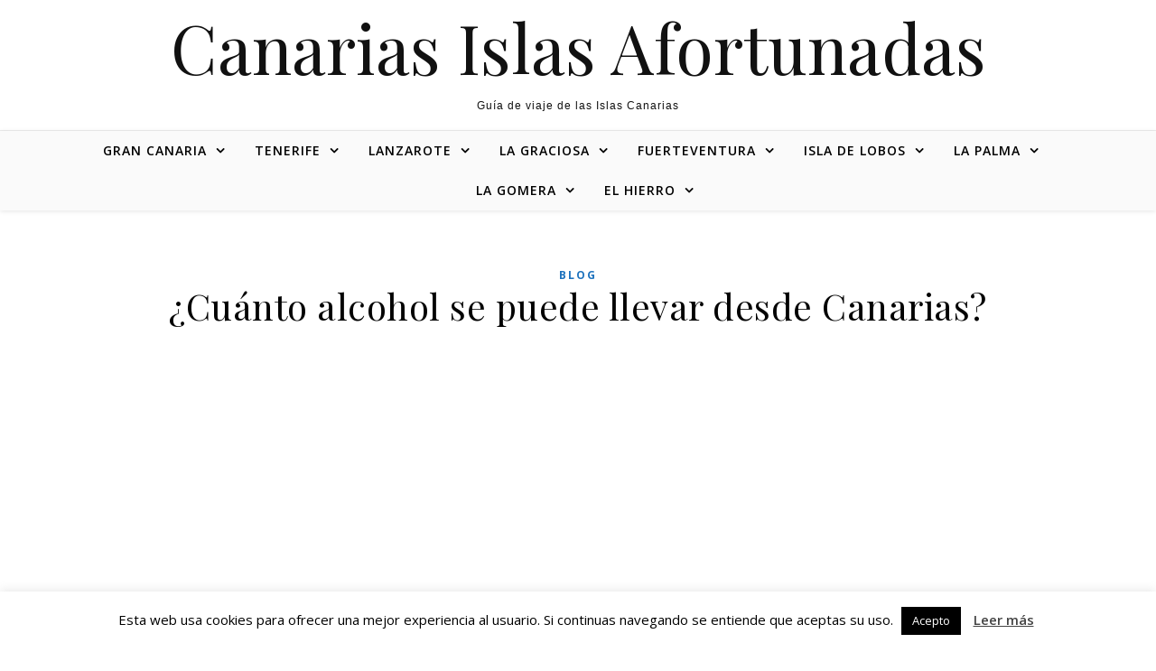

--- FILE ---
content_type: text/html; charset=UTF-8
request_url: https://canariasislasafortunadas.com/blog/cuanto-alcohol-se-puede-llevar-desde-canarias/
body_size: 11751
content:
<!DOCTYPE html><html lang="es"><head><meta charset="UTF-8"><meta name="viewport" content="width=device-width, initial-scale=1.0" /><link rel="profile" href="http://gmpg.org/xfn/11"><meta name='robots' content='index, follow, max-image-preview:large, max-snippet:-1, max-video-preview:-1' /><link media="all" href="https://canariasislasafortunadas.com/wp-content/cache/autoptimize/css/autoptimize_11878e672f7acce9ba6d5c80fc45e9a4.css" rel="stylesheet"><title>▷ ¿Cuánto alcohol se puede llevar desde Canarias?</title><meta name="description" content="Bien es conocido el bajo precio de las bebidas alcohólicas en Canarias pero, ¿Cuánto alcohol se puede traer en la maleta? ¡DESCÚBRELO!" /><link rel="canonical" href="https://canariasislasafortunadas.com/blog/cuanto-alcohol-se-puede-llevar-desde-canarias/" /><meta property="og:locale" content="es_ES" /><meta property="og:type" content="article" /><meta property="og:title" content="▷ ¿Cuánto alcohol se puede llevar desde Canarias?" /><meta property="og:description" content="Bien es conocido el bajo precio de las bebidas alcohólicas en Canarias pero, ¿Cuánto alcohol se puede traer en la maleta? ¡DESCÚBRELO!" /><meta property="og:url" content="https://canariasislasafortunadas.com/blog/cuanto-alcohol-se-puede-llevar-desde-canarias/" /><meta property="og:site_name" content="Canarias Islas Afortunadas" /><meta property="article:published_time" content="2021-07-11T02:00:00+00:00" /><meta property="article:modified_time" content="2022-06-02T12:20:15+00:00" /><meta property="og:image" content="https://canariasislasafortunadas.com/wp-content/uploads/Ron-Tipico-Islas-Canarias-Aeropuerto.jpg" /><meta name="author" content="Canarias Islas Afortunadas" /><meta name="twitter:card" content="summary_large_image" /><meta name="twitter:label1" content="Escrito por" /><meta name="twitter:data1" content="Canarias Islas Afortunadas" /><meta name="twitter:label2" content="Tiempo de lectura" /><meta name="twitter:data2" content="4 minutos" /> <script type="application/ld+json" class="yoast-schema-graph">{"@context":"https://schema.org","@graph":[{"@type":"WebPage","@id":"https://canariasislasafortunadas.com/blog/cuanto-alcohol-se-puede-llevar-desde-canarias/","url":"https://canariasislasafortunadas.com/blog/cuanto-alcohol-se-puede-llevar-desde-canarias/","name":"▷ ¿Cuánto alcohol se puede llevar desde Canarias?","isPartOf":{"@id":"https://canariasislasafortunadas.com/#website"},"primaryImageOfPage":{"@id":"https://canariasislasafortunadas.com/blog/cuanto-alcohol-se-puede-llevar-desde-canarias/#primaryimage"},"image":{"@id":"https://canariasislasafortunadas.com/blog/cuanto-alcohol-se-puede-llevar-desde-canarias/#primaryimage"},"thumbnailUrl":"https://canariasislasafortunadas.com/wp-content/uploads/Ron-Tipico-Islas-Canarias-Aeropuerto.jpg","datePublished":"2021-07-11T02:00:00+00:00","dateModified":"2022-06-02T12:20:15+00:00","author":{"@id":"https://canariasislasafortunadas.com/#/schema/person/561444719c17b693377f36cf511e6c6a"},"description":"Bien es conocido el bajo precio de las bebidas alcohólicas en Canarias pero, ¿Cuánto alcohol se puede traer en la maleta? ¡DESCÚBRELO!","breadcrumb":{"@id":"https://canariasislasafortunadas.com/blog/cuanto-alcohol-se-puede-llevar-desde-canarias/#breadcrumb"},"inLanguage":"es","potentialAction":[{"@type":"ReadAction","target":["https://canariasislasafortunadas.com/blog/cuanto-alcohol-se-puede-llevar-desde-canarias/"]}]},{"@type":"ImageObject","inLanguage":"es","@id":"https://canariasislasafortunadas.com/blog/cuanto-alcohol-se-puede-llevar-desde-canarias/#primaryimage","url":"https://canariasislasafortunadas.com/wp-content/uploads/Ron-Tipico-Islas-Canarias-Aeropuerto.jpg","contentUrl":"https://canariasislasafortunadas.com/wp-content/uploads/Ron-Tipico-Islas-Canarias-Aeropuerto.jpg","width":700,"height":467,"caption":"Ron típico de las Islas Canarias en el Duty Free del Aeropuerto"},{"@type":"BreadcrumbList","@id":"https://canariasislasafortunadas.com/blog/cuanto-alcohol-se-puede-llevar-desde-canarias/#breadcrumb","itemListElement":[{"@type":"ListItem","position":1,"name":"Portada","item":"https://canariasislasafortunadas.com/"},{"@type":"ListItem","position":2,"name":"¿Cuánto alcohol se puede llevar desde Canarias?"}]},{"@type":"WebSite","@id":"https://canariasislasafortunadas.com/#website","url":"https://canariasislasafortunadas.com/","name":"Canarias Islas Afortunadas","description":"Guía de viaje de las Islas Canarias","potentialAction":[{"@type":"SearchAction","target":{"@type":"EntryPoint","urlTemplate":"https://canariasislasafortunadas.com/?s={search_term_string}"},"query-input":{"@type":"PropertyValueSpecification","valueRequired":true,"valueName":"search_term_string"}}],"inLanguage":"es"},{"@type":"Person","@id":"https://canariasislasafortunadas.com/#/schema/person/561444719c17b693377f36cf511e6c6a","name":"Canarias Islas Afortunadas"}]}</script> <link rel='dns-prefetch' href='//fonts.googleapis.com' /><link rel="alternate" type="application/rss+xml" title="Canarias Islas Afortunadas &raquo; Feed" href="https://canariasislasafortunadas.com/feed/" /><link rel="alternate" type="application/rss+xml" title="Canarias Islas Afortunadas &raquo; Feed de los comentarios" href="https://canariasislasafortunadas.com/comments/feed/" /> <script type="text/javascript">window._wpemojiSettings = {"baseUrl":"https:\/\/s.w.org\/images\/core\/emoji\/16.0.1\/72x72\/","ext":".png","svgUrl":"https:\/\/s.w.org\/images\/core\/emoji\/16.0.1\/svg\/","svgExt":".svg","source":{"concatemoji":"https:\/\/canariasislasafortunadas.com\/wp-includes\/js\/wp-emoji-release.min.js?ver=6.8.3"}};
/*! This file is auto-generated */
!function(s,n){var o,i,e;function c(e){try{var t={supportTests:e,timestamp:(new Date).valueOf()};sessionStorage.setItem(o,JSON.stringify(t))}catch(e){}}function p(e,t,n){e.clearRect(0,0,e.canvas.width,e.canvas.height),e.fillText(t,0,0);var t=new Uint32Array(e.getImageData(0,0,e.canvas.width,e.canvas.height).data),a=(e.clearRect(0,0,e.canvas.width,e.canvas.height),e.fillText(n,0,0),new Uint32Array(e.getImageData(0,0,e.canvas.width,e.canvas.height).data));return t.every(function(e,t){return e===a[t]})}function u(e,t){e.clearRect(0,0,e.canvas.width,e.canvas.height),e.fillText(t,0,0);for(var n=e.getImageData(16,16,1,1),a=0;a<n.data.length;a++)if(0!==n.data[a])return!1;return!0}function f(e,t,n,a){switch(t){case"flag":return n(e,"\ud83c\udff3\ufe0f\u200d\u26a7\ufe0f","\ud83c\udff3\ufe0f\u200b\u26a7\ufe0f")?!1:!n(e,"\ud83c\udde8\ud83c\uddf6","\ud83c\udde8\u200b\ud83c\uddf6")&&!n(e,"\ud83c\udff4\udb40\udc67\udb40\udc62\udb40\udc65\udb40\udc6e\udb40\udc67\udb40\udc7f","\ud83c\udff4\u200b\udb40\udc67\u200b\udb40\udc62\u200b\udb40\udc65\u200b\udb40\udc6e\u200b\udb40\udc67\u200b\udb40\udc7f");case"emoji":return!a(e,"\ud83e\udedf")}return!1}function g(e,t,n,a){var r="undefined"!=typeof WorkerGlobalScope&&self instanceof WorkerGlobalScope?new OffscreenCanvas(300,150):s.createElement("canvas"),o=r.getContext("2d",{willReadFrequently:!0}),i=(o.textBaseline="top",o.font="600 32px Arial",{});return e.forEach(function(e){i[e]=t(o,e,n,a)}),i}function t(e){var t=s.createElement("script");t.src=e,t.defer=!0,s.head.appendChild(t)}"undefined"!=typeof Promise&&(o="wpEmojiSettingsSupports",i=["flag","emoji"],n.supports={everything:!0,everythingExceptFlag:!0},e=new Promise(function(e){s.addEventListener("DOMContentLoaded",e,{once:!0})}),new Promise(function(t){var n=function(){try{var e=JSON.parse(sessionStorage.getItem(o));if("object"==typeof e&&"number"==typeof e.timestamp&&(new Date).valueOf()<e.timestamp+604800&&"object"==typeof e.supportTests)return e.supportTests}catch(e){}return null}();if(!n){if("undefined"!=typeof Worker&&"undefined"!=typeof OffscreenCanvas&&"undefined"!=typeof URL&&URL.createObjectURL&&"undefined"!=typeof Blob)try{var e="postMessage("+g.toString()+"("+[JSON.stringify(i),f.toString(),p.toString(),u.toString()].join(",")+"));",a=new Blob([e],{type:"text/javascript"}),r=new Worker(URL.createObjectURL(a),{name:"wpTestEmojiSupports"});return void(r.onmessage=function(e){c(n=e.data),r.terminate(),t(n)})}catch(e){}c(n=g(i,f,p,u))}t(n)}).then(function(e){for(var t in e)n.supports[t]=e[t],n.supports.everything=n.supports.everything&&n.supports[t],"flag"!==t&&(n.supports.everythingExceptFlag=n.supports.everythingExceptFlag&&n.supports[t]);n.supports.everythingExceptFlag=n.supports.everythingExceptFlag&&!n.supports.flag,n.DOMReady=!1,n.readyCallback=function(){n.DOMReady=!0}}).then(function(){return e}).then(function(){var e;n.supports.everything||(n.readyCallback(),(e=n.source||{}).concatemoji?t(e.concatemoji):e.wpemoji&&e.twemoji&&(t(e.twemoji),t(e.wpemoji)))}))}((window,document),window._wpemojiSettings);</script> <link rel='stylesheet' id='savona-playfair-font-css' href='//fonts.googleapis.com/css?family=Playfair+Display%3A400%2C700&#038;ver=1.0.0' type='text/css' media='all' /><link rel='stylesheet' id='savona-opensans-font-css' href='//fonts.googleapis.com/css?family=Open+Sans%3A400italic%2C400%2C600italic%2C600%2C700italic%2C700&#038;ver=1.0.0' type='text/css' media='all' /><link rel='stylesheet' id='a3a3_lazy_load-css' href='//canariasislasafortunadas.com/wp-content/uploads/sass/a3_lazy_load.min.css?ver=1593610990' type='text/css' media='all' /> <script type="text/javascript" src="https://canariasislasafortunadas.com/wp-includes/js/jquery/jquery.min.js?ver=3.7.1" id="jquery-core-js"></script> <script type="text/javascript" id="cookie-law-info-js-extra">var Cli_Data = {"nn_cookie_ids":[],"cookielist":[],"non_necessary_cookies":[],"ccpaEnabled":"","ccpaRegionBased":"","ccpaBarEnabled":"","strictlyEnabled":["necessary","obligatoire"],"ccpaType":"gdpr","js_blocking":"","custom_integration":"","triggerDomRefresh":"","secure_cookies":""};
var cli_cookiebar_settings = {"animate_speed_hide":"500","animate_speed_show":"500","background":"#FFF","border":"#b1a6a6c2","border_on":"","button_1_button_colour":"#000","button_1_button_hover":"#000000","button_1_link_colour":"#fff","button_1_as_button":"1","button_1_new_win":"","button_2_button_colour":"#333","button_2_button_hover":"#292929","button_2_link_colour":"#444","button_2_as_button":"","button_2_hidebar":"1","button_3_button_colour":"#000","button_3_button_hover":"#000000","button_3_link_colour":"#fff","button_3_as_button":"1","button_3_new_win":"","button_4_button_colour":"#000","button_4_button_hover":"#000000","button_4_link_colour":"#62a329","button_4_as_button":"","button_7_button_colour":"#61a229","button_7_button_hover":"#4e8221","button_7_link_colour":"#fff","button_7_as_button":"1","button_7_new_win":"","font_family":"inherit","header_fix":"","notify_animate_hide":"1","notify_animate_show":"1","notify_div_id":"#cookie-law-info-bar","notify_position_horizontal":"right","notify_position_vertical":"bottom","scroll_close":"","scroll_close_reload":"","accept_close_reload":"","reject_close_reload":"","showagain_tab":"","showagain_background":"#fff","showagain_border":"#000","showagain_div_id":"#cookie-law-info-again","showagain_x_position":"100px","text":"#000","show_once_yn":"","show_once":"10000","logging_on":"","as_popup":"","popup_overlay":"1","bar_heading_text":"","cookie_bar_as":"banner","popup_showagain_position":"bottom-right","widget_position":"left"};
var log_object = {"ajax_url":"https:\/\/canariasislasafortunadas.com\/wp-admin\/admin-ajax.php"};</script> <link rel="https://api.w.org/" href="https://canariasislasafortunadas.com/wp-json/" /><link rel="alternate" title="JSON" type="application/json" href="https://canariasislasafortunadas.com/wp-json/wp/v2/posts/8993" /><link rel="EditURI" type="application/rsd+xml" title="RSD" href="https://canariasislasafortunadas.com/xmlrpc.php?rsd" /><meta name="generator" content="WordPress 6.8.3" /><link rel='shortlink' href='https://canariasislasafortunadas.com/?p=8993' /><link rel="alternate" title="oEmbed (JSON)" type="application/json+oembed" href="https://canariasislasafortunadas.com/wp-json/oembed/1.0/embed?url=https%3A%2F%2Fcanariasislasafortunadas.com%2Fblog%2Fcuanto-alcohol-se-puede-llevar-desde-canarias%2F" /><link rel="alternate" title="oEmbed (XML)" type="text/xml+oembed" href="https://canariasislasafortunadas.com/wp-json/oembed/1.0/embed?url=https%3A%2F%2Fcanariasislasafortunadas.com%2Fblog%2Fcuanto-alcohol-se-puede-llevar-desde-canarias%2F&#038;format=xml" /><meta name="google-site-verification" content="WDQh_znrtLB8LubJTlnjsR-UQJhUSUIcqAJPF8VKQsU" />  <script async src="https://www.googletagmanager.com/gtag/js?id=UA-148760183-2"></script> <script>window.dataLayer = window.dataLayer || [];
  function gtag(){dataLayer.push(arguments);}
  gtag('js', new Date());

  gtag('config', 'UA-148760183-2');</script> <script data-ad-client="ca-pub-5831097094628881" async src="https://pagead2.googlesyndication.com/pagead/js/adsbygoogle.js"></script> </head><body class="wp-singular post-template-default single single-post postid-8993 single-format-standard wp-theme-savona wp-child-theme-savona-child"><div id="page-wrap"><div id="page-header" ><div id="top-bar" class="clear-fix"><div class="boxed-wrapper"><div class="top-bar-socials"></div></div></div><div class="entry-header"><div class="cv-outer"><div class="cv-inner"><div class="header-logo"> <a href="https://canariasislasafortunadas.com/">Canarias Islas Afortunadas</a> <br><p class="site-description">Guía de viaje de las Islas Canarias</p></div></div></div></div><div id="main-nav" class="clear-fix" data-fixed="1"><div class="boxed-wrapper"><div class="main-nav-icons"></div> <span class="mobile-menu-btn"> <i class="fa fa-chevron-down"></i> </span><nav class="main-menu-container"><ul id="main-menu" class=""><li id="menu-item-58" class="menu-item menu-item-type-post_type menu-item-object-page menu-item-has-children menu-item-58"><a href="https://canariasislasafortunadas.com/gran-canaria/">Gran Canaria</a><ul class="sub-menu"><li id="menu-item-6193" class="menu-item menu-item-type-post_type menu-item-object-post menu-item-6193"><a href="https://canariasislasafortunadas.com/gran-canaria/que-ver-en-gran-canaria/">Qué ver y hacer</a></li><li id="menu-item-2472" class="menu-item menu-item-type-post_type menu-item-object-post menu-item-2472"><a href="https://canariasislasafortunadas.com/gran-canaria/actividades/">Tours, Actividades y Excursiones</a></li><li id="menu-item-2566" class="menu-item menu-item-type-post_type menu-item-object-post menu-item-2566"><a href="https://canariasislasafortunadas.com/gran-canaria/donde-alojarse-en-gran-canaria/">Dónde alojarse</a></li></ul></li><li id="menu-item-1916" class="menu-item menu-item-type-post_type menu-item-object-page menu-item-has-children menu-item-1916"><a href="https://canariasislasafortunadas.com/tenerife/">Tenerife</a><ul class="sub-menu"><li id="menu-item-6247" class="menu-item menu-item-type-post_type menu-item-object-post menu-item-6247"><a href="https://canariasislasafortunadas.com/tenerife/que-ver-en-tenerife/">Qué ver y hacer</a></li><li id="menu-item-2476" class="menu-item menu-item-type-post_type menu-item-object-post menu-item-2476"><a href="https://canariasislasafortunadas.com/tenerife/actividades-tenerife/">Tours, Actividades y Excursiones</a></li><li id="menu-item-2717" class="menu-item menu-item-type-post_type menu-item-object-post menu-item-2717"><a href="https://canariasislasafortunadas.com/tenerife/donde-alojarse-en-tenerife/">Dónde alojarse</a></li></ul></li><li id="menu-item-1791" class="menu-item menu-item-type-post_type menu-item-object-page menu-item-has-children menu-item-1791"><a href="https://canariasislasafortunadas.com/lanzarote/">Lanzarote</a><ul class="sub-menu"><li id="menu-item-5969" class="menu-item menu-item-type-post_type menu-item-object-post menu-item-5969"><a href="https://canariasislasafortunadas.com/lanzarote/que-ver-en-lanzarote/">Qué ver y hacer</a></li><li id="menu-item-2475" class="menu-item menu-item-type-post_type menu-item-object-post menu-item-2475"><a href="https://canariasislasafortunadas.com/lanzarote/actividades-lanzarote/">Tours, Actividades y Excursiones</a></li><li id="menu-item-2616" class="menu-item menu-item-type-post_type menu-item-object-post menu-item-2616"><a href="https://canariasislasafortunadas.com/lanzarote/donde-alojarse-en-lanzarote/">Dónde alojarse</a></li></ul></li><li id="menu-item-1390" class="menu-item menu-item-type-post_type menu-item-object-page menu-item-has-children menu-item-1390"><a href="https://canariasislasafortunadas.com/la-graciosa/">La Graciosa</a><ul class="sub-menu"><li id="menu-item-6846" class="menu-item menu-item-type-post_type menu-item-object-post menu-item-6846"><a href="https://canariasislasafortunadas.com/la-graciosa/que-ver-en-la-graciosa/">Qué ver y hacer</a></li><li id="menu-item-5445" class="menu-item menu-item-type-post_type menu-item-object-post menu-item-5445"><a href="https://canariasislasafortunadas.com/la-graciosa/apartamentos-la-graciosa/">Apartamentos</a></li><li id="menu-item-5444" class="menu-item menu-item-type-post_type menu-item-object-post menu-item-5444"><a href="https://canariasislasafortunadas.com/la-graciosa/excursiones-la-graciosa/">Excursiones</a></li><li id="menu-item-5446" class="menu-item menu-item-type-post_type menu-item-object-post menu-item-5446"><a href="https://canariasislasafortunadas.com/la-graciosa/ferry-la-graciosa/">Ferry</a></li></ul></li><li id="menu-item-1844" class="menu-item menu-item-type-post_type menu-item-object-page menu-item-has-children menu-item-1844"><a href="https://canariasislasafortunadas.com/fuerteventura/">Fuerteventura</a><ul class="sub-menu"><li id="menu-item-6045" class="menu-item menu-item-type-post_type menu-item-object-post menu-item-6045"><a href="https://canariasislasafortunadas.com/fuerteventura/que-ver-en-fuerteventura/">Qué ver y hacer</a></li><li id="menu-item-2471" class="menu-item menu-item-type-post_type menu-item-object-post menu-item-2471"><a href="https://canariasislasafortunadas.com/fuerteventura/actividades-fuerteventura/">Tours, Actividades y Excursiones</a></li><li id="menu-item-2750" class="menu-item menu-item-type-post_type menu-item-object-post menu-item-2750"><a href="https://canariasislasafortunadas.com/fuerteventura/donde-alojarse-en-fuerteventura/">Dónde alojarse</a></li></ul></li><li id="menu-item-4122" class="menu-item menu-item-type-post_type menu-item-object-post menu-item-has-children menu-item-4122"><a href="https://canariasislasafortunadas.com/fuerteventura/isla-de-lobos/">Isla de Lobos</a><ul class="sub-menu"><li id="menu-item-4394" class="menu-item menu-item-type-post_type menu-item-object-post menu-item-4394"><a href="https://canariasislasafortunadas.com/fuerteventura/isla-de-lobos/ferry-isla-de-lobos/">Ferry</a></li><li id="menu-item-4395" class="menu-item menu-item-type-post_type menu-item-object-post menu-item-4395"><a href="https://canariasislasafortunadas.com/fuerteventura/isla-de-lobos/excursion-isla-de-lobos/">Excursiones</a></li><li id="menu-item-4393" class="menu-item menu-item-type-post_type menu-item-object-post menu-item-4393"><a href="https://canariasislasafortunadas.com/fuerteventura/isla-de-lobos/permiso-isla-de-lobos/">Permisos</a></li></ul></li><li id="menu-item-2081" class="menu-item menu-item-type-post_type menu-item-object-page menu-item-has-children menu-item-2081"><a href="https://canariasislasafortunadas.com/la-palma/">La Palma</a><ul class="sub-menu"><li id="menu-item-5903" class="menu-item menu-item-type-post_type menu-item-object-post menu-item-5903"><a href="https://canariasislasafortunadas.com/la-palma/que-ver-en-la-palma/">Qué ver y hacer</a></li><li id="menu-item-2474" class="menu-item menu-item-type-post_type menu-item-object-post menu-item-2474"><a href="https://canariasislasafortunadas.com/la-palma/actividades-la-palma/">Tours, Actividades y Excursiones</a></li><li id="menu-item-2740" class="menu-item menu-item-type-post_type menu-item-object-post menu-item-2740"><a href="https://canariasislasafortunadas.com/la-palma/donde-alojarse-en-la-palma/">Dónde alojarse</a></li></ul></li><li id="menu-item-5053" class="menu-item menu-item-type-post_type menu-item-object-page menu-item-has-children menu-item-5053"><a href="https://canariasislasafortunadas.com/la-gomera/">La Gomera</a><ul class="sub-menu"><li id="menu-item-5052" class="menu-item menu-item-type-post_type menu-item-object-post menu-item-5052"><a href="https://canariasislasafortunadas.com/la-gomera/que-ver-en-la-gomera/">Qué ver y hacer</a></li><li id="menu-item-2473" class="menu-item menu-item-type-post_type menu-item-object-post menu-item-2473"><a href="https://canariasislasafortunadas.com/la-gomera/excursiones-la-gomera/">Tours, Actividades y Excursiones</a></li><li id="menu-item-2720" class="menu-item menu-item-type-post_type menu-item-object-post menu-item-2720"><a href="https://canariasislasafortunadas.com/la-gomera/donde-alojarse-en-la-gomera/">Dónde alojarse</a></li></ul></li><li id="menu-item-1842" class="menu-item menu-item-type-post_type menu-item-object-page menu-item-has-children menu-item-1842"><a href="https://canariasislasafortunadas.com/el-hierro/">El Hierro</a><ul class="sub-menu"><li id="menu-item-5827" class="menu-item menu-item-type-post_type menu-item-object-post menu-item-5827"><a href="https://canariasislasafortunadas.com/el-hierro/que-ver-en-el-hierro/">Qué ver y hacer</a></li><li id="menu-item-2470" class="menu-item menu-item-type-post_type menu-item-object-post menu-item-2470"><a href="https://canariasislasafortunadas.com/el-hierro/excursiones-el-hierro/">Tours, Actividades y Excursiones</a></li><li id="menu-item-2733" class="menu-item menu-item-type-post_type menu-item-object-post menu-item-2733"><a href="https://canariasislasafortunadas.com/el-hierro/donde-alojarse-en-el-hierro/">Dónde alojarse</a></li></ul></li></ul></nav><nav class="mobile-menu-container"><ul id="mobile-menu" class=""><li class="menu-item menu-item-type-post_type menu-item-object-page menu-item-has-children menu-item-58"><a href="https://canariasislasafortunadas.com/gran-canaria/">Gran Canaria</a><ul class="sub-menu"><li class="menu-item menu-item-type-post_type menu-item-object-post menu-item-6193"><a href="https://canariasislasafortunadas.com/gran-canaria/que-ver-en-gran-canaria/">Qué ver y hacer</a></li><li class="menu-item menu-item-type-post_type menu-item-object-post menu-item-2472"><a href="https://canariasislasafortunadas.com/gran-canaria/actividades/">Tours, Actividades y Excursiones</a></li><li class="menu-item menu-item-type-post_type menu-item-object-post menu-item-2566"><a href="https://canariasislasafortunadas.com/gran-canaria/donde-alojarse-en-gran-canaria/">Dónde alojarse</a></li></ul></li><li class="menu-item menu-item-type-post_type menu-item-object-page menu-item-has-children menu-item-1916"><a href="https://canariasislasafortunadas.com/tenerife/">Tenerife</a><ul class="sub-menu"><li class="menu-item menu-item-type-post_type menu-item-object-post menu-item-6247"><a href="https://canariasislasafortunadas.com/tenerife/que-ver-en-tenerife/">Qué ver y hacer</a></li><li class="menu-item menu-item-type-post_type menu-item-object-post menu-item-2476"><a href="https://canariasislasafortunadas.com/tenerife/actividades-tenerife/">Tours, Actividades y Excursiones</a></li><li class="menu-item menu-item-type-post_type menu-item-object-post menu-item-2717"><a href="https://canariasislasafortunadas.com/tenerife/donde-alojarse-en-tenerife/">Dónde alojarse</a></li></ul></li><li class="menu-item menu-item-type-post_type menu-item-object-page menu-item-has-children menu-item-1791"><a href="https://canariasislasafortunadas.com/lanzarote/">Lanzarote</a><ul class="sub-menu"><li class="menu-item menu-item-type-post_type menu-item-object-post menu-item-5969"><a href="https://canariasislasafortunadas.com/lanzarote/que-ver-en-lanzarote/">Qué ver y hacer</a></li><li class="menu-item menu-item-type-post_type menu-item-object-post menu-item-2475"><a href="https://canariasislasafortunadas.com/lanzarote/actividades-lanzarote/">Tours, Actividades y Excursiones</a></li><li class="menu-item menu-item-type-post_type menu-item-object-post menu-item-2616"><a href="https://canariasislasafortunadas.com/lanzarote/donde-alojarse-en-lanzarote/">Dónde alojarse</a></li></ul></li><li class="menu-item menu-item-type-post_type menu-item-object-page menu-item-has-children menu-item-1390"><a href="https://canariasislasafortunadas.com/la-graciosa/">La Graciosa</a><ul class="sub-menu"><li class="menu-item menu-item-type-post_type menu-item-object-post menu-item-6846"><a href="https://canariasislasafortunadas.com/la-graciosa/que-ver-en-la-graciosa/">Qué ver y hacer</a></li><li class="menu-item menu-item-type-post_type menu-item-object-post menu-item-5445"><a href="https://canariasislasafortunadas.com/la-graciosa/apartamentos-la-graciosa/">Apartamentos</a></li><li class="menu-item menu-item-type-post_type menu-item-object-post menu-item-5444"><a href="https://canariasislasafortunadas.com/la-graciosa/excursiones-la-graciosa/">Excursiones</a></li><li class="menu-item menu-item-type-post_type menu-item-object-post menu-item-5446"><a href="https://canariasislasafortunadas.com/la-graciosa/ferry-la-graciosa/">Ferry</a></li></ul></li><li class="menu-item menu-item-type-post_type menu-item-object-page menu-item-has-children menu-item-1844"><a href="https://canariasislasafortunadas.com/fuerteventura/">Fuerteventura</a><ul class="sub-menu"><li class="menu-item menu-item-type-post_type menu-item-object-post menu-item-6045"><a href="https://canariasislasafortunadas.com/fuerteventura/que-ver-en-fuerteventura/">Qué ver y hacer</a></li><li class="menu-item menu-item-type-post_type menu-item-object-post menu-item-2471"><a href="https://canariasislasafortunadas.com/fuerteventura/actividades-fuerteventura/">Tours, Actividades y Excursiones</a></li><li class="menu-item menu-item-type-post_type menu-item-object-post menu-item-2750"><a href="https://canariasislasafortunadas.com/fuerteventura/donde-alojarse-en-fuerteventura/">Dónde alojarse</a></li></ul></li><li class="menu-item menu-item-type-post_type menu-item-object-post menu-item-has-children menu-item-4122"><a href="https://canariasislasafortunadas.com/fuerteventura/isla-de-lobos/">Isla de Lobos</a><ul class="sub-menu"><li class="menu-item menu-item-type-post_type menu-item-object-post menu-item-4394"><a href="https://canariasislasafortunadas.com/fuerteventura/isla-de-lobos/ferry-isla-de-lobos/">Ferry</a></li><li class="menu-item menu-item-type-post_type menu-item-object-post menu-item-4395"><a href="https://canariasislasafortunadas.com/fuerteventura/isla-de-lobos/excursion-isla-de-lobos/">Excursiones</a></li><li class="menu-item menu-item-type-post_type menu-item-object-post menu-item-4393"><a href="https://canariasislasafortunadas.com/fuerteventura/isla-de-lobos/permiso-isla-de-lobos/">Permisos</a></li></ul></li><li class="menu-item menu-item-type-post_type menu-item-object-page menu-item-has-children menu-item-2081"><a href="https://canariasislasafortunadas.com/la-palma/">La Palma</a><ul class="sub-menu"><li class="menu-item menu-item-type-post_type menu-item-object-post menu-item-5903"><a href="https://canariasislasafortunadas.com/la-palma/que-ver-en-la-palma/">Qué ver y hacer</a></li><li class="menu-item menu-item-type-post_type menu-item-object-post menu-item-2474"><a href="https://canariasislasafortunadas.com/la-palma/actividades-la-palma/">Tours, Actividades y Excursiones</a></li><li class="menu-item menu-item-type-post_type menu-item-object-post menu-item-2740"><a href="https://canariasislasafortunadas.com/la-palma/donde-alojarse-en-la-palma/">Dónde alojarse</a></li></ul></li><li class="menu-item menu-item-type-post_type menu-item-object-page menu-item-has-children menu-item-5053"><a href="https://canariasislasafortunadas.com/la-gomera/">La Gomera</a><ul class="sub-menu"><li class="menu-item menu-item-type-post_type menu-item-object-post menu-item-5052"><a href="https://canariasislasafortunadas.com/la-gomera/que-ver-en-la-gomera/">Qué ver y hacer</a></li><li class="menu-item menu-item-type-post_type menu-item-object-post menu-item-2473"><a href="https://canariasislasafortunadas.com/la-gomera/excursiones-la-gomera/">Tours, Actividades y Excursiones</a></li><li class="menu-item menu-item-type-post_type menu-item-object-post menu-item-2720"><a href="https://canariasislasafortunadas.com/la-gomera/donde-alojarse-en-la-gomera/">Dónde alojarse</a></li></ul></li><li class="menu-item menu-item-type-post_type menu-item-object-page menu-item-has-children menu-item-1842"><a href="https://canariasislasafortunadas.com/el-hierro/">El Hierro</a><ul class="sub-menu"><li class="menu-item menu-item-type-post_type menu-item-object-post menu-item-5827"><a href="https://canariasislasafortunadas.com/el-hierro/que-ver-en-el-hierro/">Qué ver y hacer</a></li><li class="menu-item menu-item-type-post_type menu-item-object-post menu-item-2470"><a href="https://canariasislasafortunadas.com/el-hierro/excursiones-el-hierro/">Tours, Actividades y Excursiones</a></li><li class="menu-item menu-item-type-post_type menu-item-object-post menu-item-2733"><a href="https://canariasislasafortunadas.com/el-hierro/donde-alojarse-en-el-hierro/">Dónde alojarse</a></li></ul></li></ul></nav></div></div></div><div id="page-content"><div class="main-content clear-fix boxed-wrapper" data-layout="" data-sidebar-sticky="1"><div class="main-container"><article id="post-8993" class="post-8993 post type-post status-publish format-standard hentry category-blog"><div class="post-media"></div><header class="post-header"><div class="post-categories"><a href="https://canariasislasafortunadas.com/category/blog/" rel="category tag">Blog</a></div><h1 class="post-title">¿Cuánto alcohol se puede llevar desde Canarias?</h1><div class="post-meta clear-fix"></div></header><div class="post-content"><div class='code-block code-block-1' style='margin: 8px auto; text-align: center; display: block; clear: both;'> <script async="" src="https://pagead2.googlesyndication.com/pagead/js/adsbygoogle.js?client=ca-pub-5831097094628881" crossorigin="anonymous"></script>  <ins class="adsbygoogle" style="display:block" data-ad-client="ca-pub-5831097094628881" data-ad-slot="4090963645" data-ad-format="auto" data-full-width-responsive="true"></ins> <script>(adsbygoogle = window.adsbygoogle || []).push({});</script></div><p>Si vienes de vacaciones a las Islas Afortunadas podrás comprobar los bajos precios de las bebidas alcohólicas en el archipiélago. Por esta razón, son muchos los viajeros que se preguntan <strong>cuánto alcohol se puede traer en el avión o barco desde Canarias a Península o Baleares</strong> en la maleta, ya sea como souvenir o para consumo propio. Pues bien:</p><p><strong>Según la Agencia Tributaria la cantidad máxima de alcohol por persona que se puede traer desde Canarias libre de impuestos siempre que sea para consumo propio es: 1 litro de alcohol o bebidas derivadas con graduación mayor al 22%, 2 litros si es inferior a dicho porcentaje, 4 litros de vino y bebidas fermentadas tranquilas o 16 litros de cerveza. Además matiza que los viajeros menores de 17 años no se beneficiarán de esta franquicia.</strong></p><div class="wp-block-image"><figure class="aligncenter size-large"><img fetchpriority="high" decoding="async" width="700" height="467" src="//canariasislasafortunadas.com/wp-content/plugins/a3-lazy-load/assets/images/lazy_placeholder.gif" data-lazy-type="image" data-src="https://canariasislasafortunadas.com/wp-content/uploads/Ron-Tipico-Islas-Canarias-Aeropuerto.jpg" alt="Ron típico de las Islas Canarias en el Duty Free del Aeropuerto" class="lazy lazy-hidden wp-image-8995" srcset="" data-srcset="https://canariasislasafortunadas.com/wp-content/uploads/Ron-Tipico-Islas-Canarias-Aeropuerto.jpg 700w, https://canariasislasafortunadas.com/wp-content/uploads/Ron-Tipico-Islas-Canarias-Aeropuerto-300x200.jpg 300w" sizes="(max-width: 700px) 100vw, 700px" /><noscript><img fetchpriority="high" decoding="async" width="700" height="467" src="https://canariasislasafortunadas.com/wp-content/uploads/Ron-Tipico-Islas-Canarias-Aeropuerto.jpg" alt="Ron típico de las Islas Canarias en el Duty Free del Aeropuerto" class="wp-image-8995" srcset="https://canariasislasafortunadas.com/wp-content/uploads/Ron-Tipico-Islas-Canarias-Aeropuerto.jpg 700w, https://canariasislasafortunadas.com/wp-content/uploads/Ron-Tipico-Islas-Canarias-Aeropuerto-300x200.jpg 300w" sizes="(max-width: 700px) 100vw, 700px" /></noscript></figure></div><h2 class="wp-block-heading"><strong>¿Está permitido traer más botellas de alcohol desde Canarias?</strong></h2> <script async="" src="https://pagead2.googlesyndication.com/pagead/js/adsbygoogle.js?client=ca-pub-5831097094628881" crossorigin="anonymous"></script>  <ins class="adsbygoogle" style="display:block" data-ad-client="ca-pub-5831097094628881" data-ad-slot="4090963645" data-ad-format="auto" data-full-width-responsive="true"></ins> <script>(adsbygoogle = window.adsbygoogle || []).push({});</script> <p>Sí, puedes llevar en tu equipaje tantas botellas como quieras, pero <strong>tendrás que declararlos y pagar la diferencia de impuestos a tu llegada al aeropuerto de destino</strong>. Es decir, por este exceso pagarás el mismo precio como si lo compraras en tu lugar de origen.</p><p>La<strong> limitación que existe es para que esté exento de IVA y de los Impuestos Especiales</strong> en península y Baleares, es decir, para no pagar estos tributos (más elevados) a tu regreso, <strong>pero no para la cantidad que puedes transportar</strong>. Con este límite lo que se pretende evitar es que se haga negocio aprovechando las diferencias de tipos impositivos entre Canarias y el resto del país.</p><p>Puedes ver todo el detalle en la <a href="https://www.agenciatributaria.es/" target="_blank" rel="noreferrer noopener">web de la Agencia Tributaria</a>.</p><div class="wp-block-image"><figure class="aligncenter size-large"><img decoding="async" width="700" height="467" src="//canariasislasafortunadas.com/wp-content/plugins/a3-lazy-load/assets/images/lazy_placeholder.gif" data-lazy-type="image" data-src="https://canariasislasafortunadas.com/wp-content/uploads/Canarias-Islas-Afortunadas-Descubriendo-Paraiso-Juntos.jpg" alt="Canarias Islas Afortunadas Descubriendo el paraíso juntos" class="lazy lazy-hidden wp-image-6760" srcset="" data-srcset="https://canariasislasafortunadas.com/wp-content/uploads/Canarias-Islas-Afortunadas-Descubriendo-Paraiso-Juntos.jpg 700w, https://canariasislasafortunadas.com/wp-content/uploads/Canarias-Islas-Afortunadas-Descubriendo-Paraiso-Juntos-300x200.jpg 300w" sizes="(max-width: 700px) 100vw, 700px" /><noscript><img decoding="async" width="700" height="467" src="https://canariasislasafortunadas.com/wp-content/uploads/Canarias-Islas-Afortunadas-Descubriendo-Paraiso-Juntos.jpg" alt="Canarias Islas Afortunadas Descubriendo el paraíso juntos" class="wp-image-6760" srcset="https://canariasislasafortunadas.com/wp-content/uploads/Canarias-Islas-Afortunadas-Descubriendo-Paraiso-Juntos.jpg 700w, https://canariasislasafortunadas.com/wp-content/uploads/Canarias-Islas-Afortunadas-Descubriendo-Paraiso-Juntos-300x200.jpg 300w" sizes="(max-width: 700px) 100vw, 700px" /></noscript></figure></div><h2 class="wp-block-heading"><strong>¿Por qué es más barato comprar alcohol en Canarias?</strong></h2> <script async="" src="https://pagead2.googlesyndication.com/pagead/js/adsbygoogle.js?client=ca-pub-5831097094628881" crossorigin="anonymous"></script>  <ins class="adsbygoogle" style="display:block" data-ad-client="ca-pub-5831097094628881" data-ad-slot="4090963645" data-ad-format="auto" data-full-width-responsive="true"></ins> <script>(adsbygoogle = window.adsbygoogle || []).push({});</script> <p>La <strong>fiscalidad de las Islas Canarias tiene</strong>, por tradición y por la singularidad de ser región ultraperiférica, unos impuestos más bajos que el resto de España. <strong>En el caso del alcohol son dos los impuestos que se aplican y que llegan a suponer más del 50% de su precio final</strong>:</p><ul class="wp-block-list"><li><strong>Impuestos Indirectos</strong>: IVA aplicado en península y Baleares y el IGIC en Canarias</li><li>Los <strong>Impuestos Especiales</strong>.</li></ul><p>En <strong>ambos casos el tipo es más bajo en el archipiélago</strong> por lo que se puede llegar a ahorrar de media, dependiendo del precio de la marca, entre un 20 y 40% del precio final. La <strong><a href="https://canariasislasafortunadas.com/blog/cuanto-tabaco-se-puede-traer-de-canarias/">diferencia es aún mayor en el tabaco</a></strong> y menor, tras los últimos incrementos impositivos, <strong><a href="https://canariasislasafortunadas.com/blog/cuantos-perfumes-se-pueden-traer-desde-canarias/">en los perfumes</a></strong>.</p><h2 class="wp-block-heading"><strong>¿Qué alcohol es típico en las Islas Canarias?</strong></h2> <script async="" src="https://pagead2.googlesyndication.com/pagead/js/adsbygoogle.js?client=ca-pub-5831097094628881" crossorigin="anonymous"></script>  <ins class="adsbygoogle" style="display:block" data-ad-client="ca-pub-5831097094628881" data-ad-slot="4090963645" data-ad-format="auto" data-full-width-responsive="true"></ins> <script>(adsbygoogle = window.adsbygoogle || []).push({});</script> <p>Sin duda alguna, <strong>la bebida alcohólica por excelencia de las Islas Canarias es el ron</strong>. Una tradición que comenzó siglos atrás con la importación del cultivo del azúcar en el archipiélago. Sin embargo, aunque pronto se cambiaría el azúcar por las plantaciones de plátanos, <strong>la cultura ronera se ha mantenido por todas las islas</strong>.</p><p>Tanto en La Palma como en Gran Canaria podrás visitar <strong>dos de las fábricas más famosas que continúan en activo</strong>. Y, por supuesto, ¡incluye degustación!</p><div class="su-box su-box-style-default" id="" style="border-color:#000e4d;border-radius:3px;"><div class="su-box-title" style="background-color:#0e4180;color:#FFFFFF;border-top-left-radius:1px;border-top-right-radius:1px">¡DESCUBRIENDO CANARIAS!</div><div class="su-box-content su-u-clearfix su-u-trim" style="border-bottom-left-radius:1px;border-bottom-right-radius:1px"><li> <strong> <a href="https://canariasislasafortunadas.com/que-ver-en-canarias/" target="_blank" rel="noreferrer noopener">Lugares más bonitos que visitar en Canarias</a> </strong></li><li> <strong> <a href="https://canariasislasafortunadas.com/hoteles-todo-incluido-islas-canarias/" target="_blank" rel="noreferrer noopener">Mejores Hoteles con Todo Incluido en Canarias</a> </strong></li><li> <strong> <a href="https://canariasislasafortunadas.com/casas-rurales-con-piscina-canarias/" target="_blank" rel="noreferrer noopener">Casas Rurales con Piscina en Canarias</a> </strong></li><li> <strong> <a href="https://canariasislasafortunadas.com/mejores-playas-canarias/" target="_blank" rel="noreferrer noopener">Las 24 Mejores Playas de las Islas Canarias</a> </strong></li><li> <strong> <a href="https://canariasislasafortunadas.com/actividades-islas-canarias/" target="_blank" rel="noreferrer noopener">Actividades divertidas que hacer en Canarias</a> </strong></li><li> <strong> <a href="https://canariasislasafortunadas.com/senderismo-canarias/" target="_blank" rel="noreferrer noopener">Rutas de Senderismo más bonitas en Canarias</a> </strong></li><p> ? <strong> <a href="https://canariasislasafortunadas.com/" target="_blank" rel="noreferrer noopener"> Blog para organizar tu viaje por las Islas Canarias, ¡en 8 pasos!</a> </strong></p></div></div><div class="wp-block-image"><figure class="aligncenter size-large"><img decoding="async" width="700" height="467" src="//canariasislasafortunadas.com/wp-content/plugins/a3-lazy-load/assets/images/lazy_placeholder.gif" data-lazy-type="image" data-src="https://canariasislasafortunadas.com/wp-content/uploads/Organizar-viaje-Canarias-Islas-Afortunadas.jpg" alt="Organizar viaje por tu cuenta en las Islas Afortunadas de Canarias fácil y rápido" class="lazy lazy-hidden wp-image-6750" srcset="" data-srcset="https://canariasislasafortunadas.com/wp-content/uploads/Organizar-viaje-Canarias-Islas-Afortunadas.jpg 700w, https://canariasislasafortunadas.com/wp-content/uploads/Organizar-viaje-Canarias-Islas-Afortunadas-300x200.jpg 300w" sizes="(max-width: 700px) 100vw, 700px" /><noscript><img decoding="async" width="700" height="467" src="https://canariasislasafortunadas.com/wp-content/uploads/Organizar-viaje-Canarias-Islas-Afortunadas.jpg" alt="Organizar viaje por tu cuenta en las Islas Afortunadas de Canarias fácil y rápido" class="wp-image-6750" srcset="https://canariasislasafortunadas.com/wp-content/uploads/Organizar-viaje-Canarias-Islas-Afortunadas.jpg 700w, https://canariasislasafortunadas.com/wp-content/uploads/Organizar-viaje-Canarias-Islas-Afortunadas-300x200.jpg 300w" sizes="(max-width: 700px) 100vw, 700px" /></noscript></figure></div><p><strong>¿Todo listo para tus vacaciones?</strong> En <strong>Canarias Islas Afortunadas</strong> te ayudamos a <strong>organizar tu viaje perfecto</strong> a cualquier isla paso a paso: Gran Canaria, Tenerife, Lanzarote, Fuerteventura, La Graciosa, La Palma, El Hierro, La Gomera&#8230; <strong>¡solo tienes que elegir!</strong></p><div class="su-box su-box-style-default" id="" style="border-color:#000e4d;border-radius:3px;"><div class="su-box-title" style="background-color:#0e4180;color:#FFFFFF;border-top-left-radius:1px;border-top-right-radius:1px">¡DESCUBRIENDO CANARIAS!</div><div class="su-box-content su-u-clearfix su-u-trim" style="border-bottom-left-radius:1px;border-bottom-right-radius:1px"><li> <strong> <a href="https://canariasislasafortunadas.com/que-ver-en-canarias/" target="_blank" rel="noreferrer noopener">Lugares más bonitos que visitar en Canarias</a> </strong></li><li> <strong> <a href="https://canariasislasafortunadas.com/hoteles-todo-incluido-islas-canarias/" target="_blank" rel="noreferrer noopener">Mejores Hoteles con Todo Incluido en Canarias</a> </strong></li><li> <strong> <a href="https://canariasislasafortunadas.com/casas-rurales-con-piscina-canarias/" target="_blank" rel="noreferrer noopener">Casas Rurales con Piscina en Canarias</a> </strong></li><li> <strong> <a href="https://canariasislasafortunadas.com/mejores-playas-canarias/" target="_blank" rel="noreferrer noopener">Las 24 Mejores Playas de las Islas Canarias</a> </strong></li><li> <strong> <a href="https://canariasislasafortunadas.com/actividades-islas-canarias/" target="_blank" rel="noreferrer noopener">Actividades divertidas que hacer en Canarias</a> </strong></li><li> <strong> <a href="https://canariasislasafortunadas.com/senderismo-canarias/" target="_blank" rel="noreferrer noopener">Rutas de Senderismo más bonitas en Canarias</a> </strong></li><p> ? <strong> <a href="https://canariasislasafortunadas.com/" target="_blank" rel="noreferrer noopener"> Blog para organizar tu viaje por las Islas Canarias, ¡en 8 pasos!</a> </strong></p></div></div><div class='code-block code-block-2' style='margin: 8px auto; text-align: center; display: block; clear: both;'> <script async="" src="https://pagead2.googlesyndication.com/pagead/js/adsbygoogle.js?client=ca-pub-5831097094628881" crossorigin="anonymous"></script>  <ins class="adsbygoogle" style="display:block" data-ad-client="ca-pub-5831097094628881" data-ad-slot="4090963645" data-ad-format="auto" data-full-width-responsive="true"></ins> <script>(adsbygoogle = window.adsbygoogle || []).push({});</script></div></div><footer class="post-footer"></footer></article> <a href="https://canariasislasafortunadas.com/gran-canaria/ver-las-estrellas-gran-canaria/" title="Dónde ver las estrellas en Gran Canaria: ¡Excursiones, Observatorios y Miradores!" class="single-navigation previous-post"> <img width="75" height="75" src="//canariasislasafortunadas.com/wp-content/plugins/a3-lazy-load/assets/images/lazy_placeholder.gif" data-lazy-type="image" data-src="https://canariasislasafortunadas.com/wp-content/uploads/Observacion-Planetas-Estrellas-Cielo-Canarias-75x75.jpg" class="lazy lazy-hidden attachment-savona-single-navigation size-savona-single-navigation wp-post-image" alt="Observación de planetas y estrellas en el cielo de Canarias con telescopio" decoding="async" loading="lazy" srcset="" data-srcset="https://canariasislasafortunadas.com/wp-content/uploads/Observacion-Planetas-Estrellas-Cielo-Canarias-75x75.jpg 75w, https://canariasislasafortunadas.com/wp-content/uploads/Observacion-Planetas-Estrellas-Cielo-Canarias-150x150.jpg 150w" sizes="auto, (max-width: 75px) 100vw, 75px" /><noscript><img width="75" height="75" src="https://canariasislasafortunadas.com/wp-content/uploads/Observacion-Planetas-Estrellas-Cielo-Canarias-75x75.jpg" class="attachment-savona-single-navigation size-savona-single-navigation wp-post-image" alt="Observación de planetas y estrellas en el cielo de Canarias con telescopio" decoding="async" loading="lazy" srcset="https://canariasislasafortunadas.com/wp-content/uploads/Observacion-Planetas-Estrellas-Cielo-Canarias-75x75.jpg 75w, https://canariasislasafortunadas.com/wp-content/uploads/Observacion-Planetas-Estrellas-Cielo-Canarias-150x150.jpg 150w" sizes="auto, (max-width: 75px) 100vw, 75px" /></noscript><i class="fa fa-angle-right"></i> </a> <a href="https://canariasislasafortunadas.com/tenerife/guimar-que-ver/" title="Qué ver y hacer en Güímar: ¡de las Pirámides al Puertito!" class="single-navigation next-post"> <i class="fa fa-angle-left"></i> </a></div></div></div><footer id="page-footer" class="clear-fix"> <span class="scrolltop"> <i class="fa fa fa-angle-up"></i> </span><div class="page-footer-inner boxed-wrapper"><div class="footer-copyright"><div class="copyright-info"> &copy; 2026 Canarias Islas Afortunadas</div><div class="credit"> <a href="https://canariasislasafortunadas.com/ofertas-y-descuentos-canarias/" target="_blank"><strong>Descuentos - </strong> </a> <a href="https://canariasislasafortunadas.com/suscribirse/" target="_blank"><strong>Suscriptores - </strong> </a> <a href="https://canariasislasafortunadas.com/contacto/" target="_blank"><strong>Contacto - </strong> </a> <a href="https://canariasislasafortunadas.com/media-kit/" target="_blank"><strong>Media Kit - </strong> </a> <a href="https://canariasislasafortunadas.com/quienes-somos/" target="_blank"><strong>Quiénes somos - </strong> </a> <a href="https://canariasislasafortunadas.com/aviso-legal/"rel=”nofollow” target="_blank">Aviso legal - </a> <a href="https://canariasislasafortunadas.com/politica-de-cookies/"rel=”nofollow” target="_blank">Política de Cookies - </a> <a href="https://canariasislasafortunadas.com/politica-de-privacidad/"rel=”nofollow” target="_blank">Política de privacidad </a></div></div></div></footer></div> <script type="speculationrules">{"prefetch":[{"source":"document","where":{"and":[{"href_matches":"\/*"},{"not":{"href_matches":["\/wp-*.php","\/wp-admin\/*","\/wp-content\/uploads\/*","\/wp-content\/*","\/wp-content\/plugins\/*","\/wp-content\/themes\/savona-child\/*","\/wp-content\/themes\/savona\/*","\/*\\?(.+)"]}},{"not":{"selector_matches":"a[rel~=\"nofollow\"]"}},{"not":{"selector_matches":".no-prefetch, .no-prefetch a"}}]},"eagerness":"conservative"}]}</script> <div id="cookie-law-info-bar" data-nosnippet="true"><span>Esta web usa cookies para ofrecer una mejor experiencia al usuario. Si continuas navegando se entiende que aceptas su uso. <a role='button' data-cli_action="accept" id="cookie_action_close_header" class="medium cli-plugin-button cli-plugin-main-button cookie_action_close_header cli_action_button wt-cli-accept-btn" style="margin:5px">Acepto</a> <a href="https://canariasislasafortunadas.com/politica-de-privacidad/" id="CONSTANT_OPEN_URL" target="_blank" class="cli-plugin-main-link" style="margin:5px">Leer más</a></span></div><div id="cookie-law-info-again" data-nosnippet="true"><span id="cookie_hdr_showagain">Política de Cookies</span></div><div class="cli-modal" data-nosnippet="true" id="cliSettingsPopup" tabindex="-1" role="dialog" aria-labelledby="cliSettingsPopup" aria-hidden="true"><div class="cli-modal-dialog" role="document"><div class="cli-modal-content cli-bar-popup"> <button type="button" class="cli-modal-close" id="cliModalClose"> <svg class="" viewBox="0 0 24 24"><path d="M19 6.41l-1.41-1.41-5.59 5.59-5.59-5.59-1.41 1.41 5.59 5.59-5.59 5.59 1.41 1.41 5.59-5.59 5.59 5.59 1.41-1.41-5.59-5.59z"></path><path d="M0 0h24v24h-24z" fill="none"></path></svg> <span class="wt-cli-sr-only">Cerrar</span> </button><div class="cli-modal-body"><div class="cli-container-fluid cli-tab-container"><div class="cli-row"><div class="cli-col-12 cli-align-items-stretch cli-px-0"><div class="cli-privacy-overview"><h4>Privacy Overview</h4><div class="cli-privacy-content"><div class="cli-privacy-content-text">This website uses cookies to improve your experience while you navigate through the website. Out of these cookies, the cookies that are categorized as necessary are stored on your browser as they are essential for the working of basic functionalities of the website. We also use third-party cookies that help us analyze and understand how you use this website. These cookies will be stored in your browser only with your consent. You also have the option to opt-out of these cookies. But opting out of some of these cookies may have an effect on your browsing experience.</div></div> <a class="cli-privacy-readmore" aria-label="Mostrar más" role="button" data-readmore-text="Mostrar más" data-readless-text="Mostrar menos"></a></div></div><div class="cli-col-12 cli-align-items-stretch cli-px-0 cli-tab-section-container"><div class="cli-tab-section"><div class="cli-tab-header"> <a role="button" tabindex="0" class="cli-nav-link cli-settings-mobile" data-target="necessary" data-toggle="cli-toggle-tab"> Necessary </a><div class="wt-cli-necessary-checkbox"> <input type="checkbox" class="cli-user-preference-checkbox"  id="wt-cli-checkbox-necessary" data-id="checkbox-necessary" checked="checked"  /> <label class="form-check-label" for="wt-cli-checkbox-necessary">Necessary</label></div> <span class="cli-necessary-caption">Siempre activado</span></div><div class="cli-tab-content"><div class="cli-tab-pane cli-fade" data-id="necessary"><div class="wt-cli-cookie-description"> Necessary cookies are absolutely essential for the website to function properly. This category only includes cookies that ensures basic functionalities and security features of the website. These cookies do not store any personal information.</div></div></div></div><div class="cli-tab-section"><div class="cli-tab-header"> <a role="button" tabindex="0" class="cli-nav-link cli-settings-mobile" data-target="non-necessary" data-toggle="cli-toggle-tab"> Non-necessary </a><div class="cli-switch"> <input type="checkbox" id="wt-cli-checkbox-non-necessary" class="cli-user-preference-checkbox"  data-id="checkbox-non-necessary" checked='checked' /> <label for="wt-cli-checkbox-non-necessary" class="cli-slider" data-cli-enable="Activado" data-cli-disable="Desactivado"><span class="wt-cli-sr-only">Non-necessary</span></label></div></div><div class="cli-tab-content"><div class="cli-tab-pane cli-fade" data-id="non-necessary"><div class="wt-cli-cookie-description"> Any cookies that may not be particularly necessary for the website to function and is used specifically to collect user personal data via analytics, ads, other embedded contents are termed as non-necessary cookies. It is mandatory to procure user consent prior to running these cookies on your website.</div></div></div></div></div></div></div></div><div class="cli-modal-footer"><div class="wt-cli-element cli-container-fluid cli-tab-container"><div class="cli-row"><div class="cli-col-12 cli-align-items-stretch cli-px-0"><div class="cli-tab-footer wt-cli-privacy-overview-actions"> <a id="wt-cli-privacy-save-btn" role="button" tabindex="0" data-cli-action="accept" class="wt-cli-privacy-btn cli_setting_save_button wt-cli-privacy-accept-btn cli-btn">GUARDAR Y ACEPTAR</a></div></div></div></div></div></div></div></div><div class="cli-modal-backdrop cli-fade cli-settings-overlay"></div><div class="cli-modal-backdrop cli-fade cli-popupbar-overlay"></div>  <script>// Used by Gallery Custom Links to handle tenacious Lightboxes
				//jQuery(document).ready(function () {

					function mgclInit() {
						
						// In jQuery:
						// if (jQuery.fn.off) {
						// 	jQuery('.no-lightbox, .no-lightbox img').off('click'); // jQuery 1.7+
						// }
						// else {
						// 	jQuery('.no-lightbox, .no-lightbox img').unbind('click'); // < jQuery 1.7
						// }

						// 2022/10/24: In Vanilla JS
						var elements = document.querySelectorAll('.no-lightbox, .no-lightbox img');
						for (var i = 0; i < elements.length; i++) {
						 	elements[i].onclick = null;
						}


						// In jQuery:
						//jQuery('a.no-lightbox').click(mgclOnClick);

						// 2022/10/24: In Vanilla JS:
						var elements = document.querySelectorAll('a.no-lightbox');
						for (var i = 0; i < elements.length; i++) {
						 	elements[i].onclick = mgclOnClick;
						}

						// in jQuery:
						// if (jQuery.fn.off) {
						// 	jQuery('a.set-target').off('click'); // jQuery 1.7+
						// }
						// else {
						// 	jQuery('a.set-target').unbind('click'); // < jQuery 1.7
						// }
						// jQuery('a.set-target').click(mgclOnClick);

						// 2022/10/24: In Vanilla JS:
						var elements = document.querySelectorAll('a.set-target');
						for (var i = 0; i < elements.length; i++) {
						 	elements[i].onclick = mgclOnClick;
						}
					}

					function mgclOnClick() {
						if (!this.target || this.target == '' || this.target == '_self')
							window.location = this.href;
						else
							window.open(this.href,this.target);
						return false;
					}

					// From WP Gallery Custom Links
					// Reduce the number of  conflicting lightboxes
					function mgclAddLoadEvent(func) {
						var oldOnload = window.onload;
						if (typeof window.onload != 'function') {
							window.onload = func;
						} else {
							window.onload = function() {
								oldOnload();
								func();
							}
						}
					}

					mgclAddLoadEvent(mgclInit);
					mgclInit();

				//});</script> <script type="text/javascript" src="https://canariasislasafortunadas.com/wp-includes/js/dist/hooks.min.js?ver=4d63a3d491d11ffd8ac6" id="wp-hooks-js"></script> <script type="text/javascript" src="https://canariasislasafortunadas.com/wp-includes/js/dist/i18n.min.js?ver=5e580eb46a90c2b997e6" id="wp-i18n-js"></script> <script type="text/javascript" id="wp-i18n-js-after">wp.i18n.setLocaleData( { 'text direction\u0004ltr': [ 'ltr' ] } );</script> <script type="text/javascript" id="contact-form-7-js-translations">( function( domain, translations ) {
	var localeData = translations.locale_data[ domain ] || translations.locale_data.messages;
	localeData[""].domain = domain;
	wp.i18n.setLocaleData( localeData, domain );
} )( "contact-form-7", {"translation-revision-date":"2025-10-29 16:00:55+0000","generator":"GlotPress\/4.0.3","domain":"messages","locale_data":{"messages":{"":{"domain":"messages","plural-forms":"nplurals=2; plural=n != 1;","lang":"es"},"This contact form is placed in the wrong place.":["Este formulario de contacto est\u00e1 situado en el lugar incorrecto."],"Error:":["Error:"]}},"comment":{"reference":"includes\/js\/index.js"}} );</script> <script type="text/javascript" id="contact-form-7-js-before">var wpcf7 = {
    "api": {
        "root": "https:\/\/canariasislasafortunadas.com\/wp-json\/",
        "namespace": "contact-form-7\/v1"
    },
    "cached": 1
};</script> <script type="text/javascript" id="toc-front-js-extra">var tocplus = {"visibility_show":"mostrar","visibility_hide":"ocultar","visibility_hide_by_default":"1","width":"Auto"};</script> <script type="text/javascript" id="jquery-lazyloadxt-js-extra">var a3_lazyload_params = {"apply_images":"1","apply_videos":"1"};</script> <script type="text/javascript" id="jquery-lazyloadxt-extend-js-extra">var a3_lazyload_extend_params = {"edgeY":"500","horizontal_container_classnames":""};</script> <script defer src="https://canariasislasafortunadas.com/wp-content/cache/autoptimize/js/autoptimize_ed6075a34d8ab654e44f05085605666d.js"></script></body></html>

<!-- Page cached by LiteSpeed Cache 7.6.2 on 2026-01-15 16:34:28 -->

--- FILE ---
content_type: text/html; charset=utf-8
request_url: https://www.google.com/recaptcha/api2/aframe
body_size: 268
content:
<!DOCTYPE HTML><html><head><meta http-equiv="content-type" content="text/html; charset=UTF-8"></head><body><script nonce="yPNdSMS1jOMPJ9ikCwDhdQ">/** Anti-fraud and anti-abuse applications only. See google.com/recaptcha */ try{var clients={'sodar':'https://pagead2.googlesyndication.com/pagead/sodar?'};window.addEventListener("message",function(a){try{if(a.source===window.parent){var b=JSON.parse(a.data);var c=clients[b['id']];if(c){var d=document.createElement('img');d.src=c+b['params']+'&rc='+(localStorage.getItem("rc::a")?sessionStorage.getItem("rc::b"):"");window.document.body.appendChild(d);sessionStorage.setItem("rc::e",parseInt(sessionStorage.getItem("rc::e")||0)+1);localStorage.setItem("rc::h",'1768494871728');}}}catch(b){}});window.parent.postMessage("_grecaptcha_ready", "*");}catch(b){}</script></body></html>